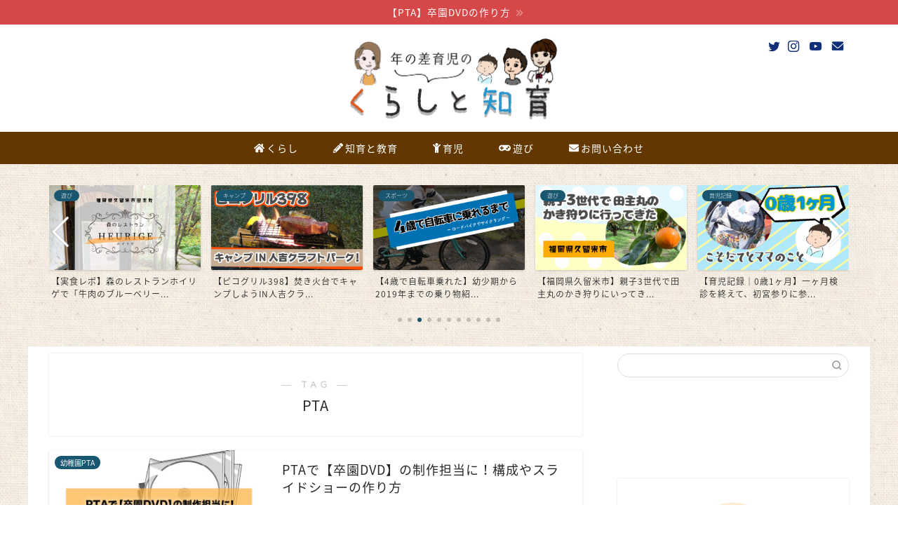

--- FILE ---
content_type: text/html; charset=UTF-8
request_url: https://31012.org/tag/pta/
body_size: 15934
content:
<!DOCTYPE html>
<html lang="ja">
<head prefix="og: http://ogp.me/ns# fb: http://ogp.me/ns/fb# article: http://ogp.me/ns/article#">
<meta charset="utf-8">
<meta http-equiv="X-UA-Compatible" content="IE=edge">
<meta name="viewport" content="width=device-width, initial-scale=1">
<!-- ここからOGP -->
<meta property="og:type" content="blog">
<meta property="og:title" content="PTAタグの記事一覧｜年の差育児のくらしと知育">
<meta property="og:url" content="https://31012.org/tag/%e3%82%b9%e3%83%a9%e3%82%a4%e3%83%89%e3%82%b7%e3%83%a7%e3%83%bc/">
<meta property="og:image" content="https://31012.org/wp-content/uploads/2019/08/kurashichiiku-logo.jpg">
<meta property="og:site_name" content="年の差育児のくらしと知育">
<meta property="fb:admins" content="">
<meta name="twitter:card" content="summary">
<meta name="twitter:site" content="@kaaaa_co">
<!-- ここまでOGP --> 


<title>【PTA】タグの記事一覧｜年の差育児のくらしと知育</title>
<meta name='robots' content='max-image-preview:large' />
<link rel='dns-prefetch' href='//webfonts.xserver.jp' />
<link rel='dns-prefetch' href='//ajax.googleapis.com' />
<link rel='dns-prefetch' href='//cdnjs.cloudflare.com' />
<link rel='dns-prefetch' href='//use.fontawesome.com' />
<link rel='dns-prefetch' href='//s3.amazonaws.com' />
<link rel='dns-prefetch' href='//s.w.org' />
<link rel="alternate" type="application/rss+xml" title="年の差育児のくらしと知育 &raquo; フィード" href="https://31012.org/feed/" />
<link rel="alternate" type="application/rss+xml" title="年の差育児のくらしと知育 &raquo; コメントフィード" href="https://31012.org/comments/feed/" />
<link rel="alternate" type="application/rss+xml" title="年の差育児のくらしと知育 &raquo; PTA タグのフィード" href="https://31012.org/tag/pta/feed/" />
		<script type="text/javascript">
			window._wpemojiSettings = {"baseUrl":"https:\/\/s.w.org\/images\/core\/emoji\/13.1.0\/72x72\/","ext":".png","svgUrl":"https:\/\/s.w.org\/images\/core\/emoji\/13.1.0\/svg\/","svgExt":".svg","source":{"concatemoji":"https:\/\/31012.org\/wp-includes\/js\/wp-emoji-release.min.js?ver=5.8.12"}};
			!function(e,a,t){var n,r,o,i=a.createElement("canvas"),p=i.getContext&&i.getContext("2d");function s(e,t){var a=String.fromCharCode;p.clearRect(0,0,i.width,i.height),p.fillText(a.apply(this,e),0,0);e=i.toDataURL();return p.clearRect(0,0,i.width,i.height),p.fillText(a.apply(this,t),0,0),e===i.toDataURL()}function c(e){var t=a.createElement("script");t.src=e,t.defer=t.type="text/javascript",a.getElementsByTagName("head")[0].appendChild(t)}for(o=Array("flag","emoji"),t.supports={everything:!0,everythingExceptFlag:!0},r=0;r<o.length;r++)t.supports[o[r]]=function(e){if(!p||!p.fillText)return!1;switch(p.textBaseline="top",p.font="600 32px Arial",e){case"flag":return s([127987,65039,8205,9895,65039],[127987,65039,8203,9895,65039])?!1:!s([55356,56826,55356,56819],[55356,56826,8203,55356,56819])&&!s([55356,57332,56128,56423,56128,56418,56128,56421,56128,56430,56128,56423,56128,56447],[55356,57332,8203,56128,56423,8203,56128,56418,8203,56128,56421,8203,56128,56430,8203,56128,56423,8203,56128,56447]);case"emoji":return!s([10084,65039,8205,55357,56613],[10084,65039,8203,55357,56613])}return!1}(o[r]),t.supports.everything=t.supports.everything&&t.supports[o[r]],"flag"!==o[r]&&(t.supports.everythingExceptFlag=t.supports.everythingExceptFlag&&t.supports[o[r]]);t.supports.everythingExceptFlag=t.supports.everythingExceptFlag&&!t.supports.flag,t.DOMReady=!1,t.readyCallback=function(){t.DOMReady=!0},t.supports.everything||(n=function(){t.readyCallback()},a.addEventListener?(a.addEventListener("DOMContentLoaded",n,!1),e.addEventListener("load",n,!1)):(e.attachEvent("onload",n),a.attachEvent("onreadystatechange",function(){"complete"===a.readyState&&t.readyCallback()})),(n=t.source||{}).concatemoji?c(n.concatemoji):n.wpemoji&&n.twemoji&&(c(n.twemoji),c(n.wpemoji)))}(window,document,window._wpemojiSettings);
		</script>
		<style type="text/css">
img.wp-smiley,
img.emoji {
	display: inline !important;
	border: none !important;
	box-shadow: none !important;
	height: 1em !important;
	width: 1em !important;
	margin: 0 .07em !important;
	vertical-align: -0.1em !important;
	background: none !important;
	padding: 0 !important;
}
</style>
	<link rel='stylesheet' id='wp-block-library-css'  href='https://31012.org/wp-includes/css/dist/block-library/style.min.css?ver=5.8.12' type='text/css' media='all' />
<style id='wp-block-library-inline-css' type='text/css'>
.has-text-align-justify{text-align:justify;}
</style>
<link rel='stylesheet' id='mediaelement-css'  href='https://31012.org/wp-includes/js/mediaelement/mediaelementplayer-legacy.min.css?ver=4.2.16' type='text/css' media='all' />
<link rel='stylesheet' id='wp-mediaelement-css'  href='https://31012.org/wp-includes/js/mediaelement/wp-mediaelement.min.css?ver=5.8.12' type='text/css' media='all' />
<link rel='stylesheet' id='contact-form-7-css'  href='https://31012.org/wp-content/plugins/contact-form-7/includes/css/styles.css?ver=5.4.2' type='text/css' media='all' />
<link rel='stylesheet' id='wp_pushpress_jqueryui_css-css'  href='https://31012.org/wp-content/plugins/pushpress-integration/css/jquery-ui.min.css?ver=1.11.2' type='text/css' media='all' />
<link rel='stylesheet' id='wp_pushpress_css-css'  href='https://31012.org/wp-content/plugins/pushpress-integration/css/pushpress.css?ver=1.6.6' type='text/css' media='all' />
<link rel='stylesheet' id='wp_pushpress_icons-css'  href='//s3.amazonaws.com/icomoon.io/27761/PushPressiconfont/style.css?ver=1.6.6' type='text/css' media='all' />
<link rel='stylesheet' id='theme-style-css'  href='https://31012.org/wp-content/themes/jin/style.css?ver=5.8.12' type='text/css' media='all' />
<link rel='stylesheet' id='fontawesome-style-css'  href='https://use.fontawesome.com/releases/v5.6.3/css/all.css?ver=5.8.12' type='text/css' media='all' />
<link rel='stylesheet' id='swiper-style-css'  href='https://cdnjs.cloudflare.com/ajax/libs/Swiper/4.0.7/css/swiper.min.css?ver=5.8.12' type='text/css' media='all' />
<link rel='stylesheet' id='aurora-heatmap-css'  href='https://31012.org/wp-content/plugins/aurora-heatmap/style.css?ver=1.5.1' type='text/css' media='all' />
<link rel='stylesheet' id='tablepress-default-css'  href='https://31012.org/wp-content/plugins/tablepress/css/default.min.css?ver=1.14' type='text/css' media='all' />
<link rel='stylesheet' id='jetpack_css-css'  href='https://31012.org/wp-content/plugins/jetpack/css/jetpack.css?ver=10.0.2' type='text/css' media='all' />
<script type='text/javascript' src='https://ajax.googleapis.com/ajax/libs/jquery/1.12.4/jquery.min.js?ver=5.8.12' id='jquery-js'></script>
<script type='text/javascript' src='//webfonts.xserver.jp/js/xserver.js?ver=1.2.4' id='typesquare_std-js'></script>
<script type='text/javascript' src='https://31012.org/wp-content/plugins/aurora-heatmap/js/mobile-detect.min.js?ver=1.4.4' id='mobile-detect-js'></script>
<script type='text/javascript' id='aurora-heatmap-reporter-js-extra'>
/* <![CDATA[ */
var aurora_heatmap_reporter = {"ajax_url":"https:\/\/31012.org\/wp-admin\/admin-ajax.php","action":"aurora_heatmap","interval":"10","stacks":"10","reports":"click_pc,click_mobile","debug":"0","ajax_delay_time":"3000"};
/* ]]> */
</script>
<script type='text/javascript' src='https://31012.org/wp-content/plugins/aurora-heatmap/js/reporter.js?ver=1.5.1' id='aurora-heatmap-reporter-js'></script>
<link rel="https://api.w.org/" href="https://31012.org/wp-json/" /><link rel="alternate" type="application/json" href="https://31012.org/wp-json/wp/v2/tags/29" /><script async src="https://pagead2.googlesyndication.com/pagead/js/adsbygoogle.js"></script>
<script>
     (adsbygoogle = window.adsbygoogle || []).push({
          google_ad_client: "ca-pub-4872621095036609",
          enable_page_level_ads: true
     });
</script><style type='text/css'>#post-493 h1,#post-493 h2,#post-493 h3,#post-493 .entry-title{ font-family: "丸フォーク M" !important;}#post-493 h4,#post-493 h5,#post-493 h6{ font-family: "丸フォーク M" !important;}#post-493.hentry,#post-493 .entry-content p,#post-493 .post-inner.entry-content p{ font-family: "新ゴ R" !important;}#post-493 strong,#post-493 b{ font-family: "新ゴ B" !important;}#post-354 h1,#post-354 h2,#post-354 h3,#post-354 .entry-title{ font-family: "丸フォーク M" !important;}#post-354 h4,#post-354 h5,#post-354 h6{ font-family: "丸フォーク M" !important;}#post-354.hentry,#post-354 .entry-content p,#post-354 .post-inner.entry-content p{ font-family: "新ゴ R" !important;}#post-354 strong,#post-354 b{ font-family: "新ゴ B" !important;}</style><style type='text/css'>img#wpstats{display:none}</style>
			<style type="text/css">
		#wrapper{
							background-color: #fff;
				background-image: url(https://31012.org/wp-content/uploads/2017/11/774175f8fc508c6867e47b074ae8f30d.jpg);
					}
		.related-entry-headline-text span:before,
		#comment-title span:before,
		#reply-title span:before{
			background-color: #9b531b;
			border-color: #9b531b!important;
		}
		
		#breadcrumb:after,
		#page-top a{	
			background-color: #ffffff;
		}
				footer{
			background-color: #ffffff;
		}
		.footer-inner a,
		#copyright,
		#copyright-center{
			border-color: #494949!important;
			color: #494949!important;
		}
		#footer-widget-area
		{
			border-color: #494949!important;
		}
				.page-top-footer a{
			color: #ffffff!important;
		}
				#breadcrumb ul li,
		#breadcrumb ul li a{
			color: #ffffff!important;
		}
		
		body,
		a,
		a:link,
		a:visited,
		.my-profile,
		.widgettitle,
		.tabBtn-mag label{
			color: #282828;
		}
		a:hover{
			color: #72c1bc;
		}
						.widget_nav_menu ul > li > a:before,
		.widget_categories ul > li > a:before,
		.widget_pages ul > li > a:before,
		.widget_recent_entries ul > li > a:before,
		.widget_archive ul > li > a:before,
		.widget_archive form:after,
		.widget_categories form:after,
		.widget_nav_menu ul > li > ul.sub-menu > li > a:before,
		.widget_categories ul > li > .children > li > a:before,
		.widget_pages ul > li > .children > li > a:before,
		.widget_nav_menu ul > li > ul.sub-menu > li > ul.sub-menu li > a:before,
		.widget_categories ul > li > .children > li > .children li > a:before,
		.widget_pages ul > li > .children > li > .children li > a:before{
			color: #9b531b;
		}
		.widget_nav_menu ul .sub-menu .sub-menu li a:before{
			background-color: #282828!important;
		}
		footer .footer-widget,
		footer .footer-widget a,
		footer .footer-widget ul li,
		.footer-widget.widget_nav_menu ul > li > a:before,
		.footer-widget.widget_categories ul > li > a:before,
		.footer-widget.widget_recent_entries ul > li > a:before,
		.footer-widget.widget_pages ul > li > a:before,
		.footer-widget.widget_archive ul > li > a:before,
		footer .widget_tag_cloud .tagcloud a:before{
			color: #494949!important;
			border-color: #494949!important;
		}
		footer .footer-widget .widgettitle{
			color: #494949!important;
			border-color: #195670!important;
		}
		footer .widget_nav_menu ul .children .children li a:before,
		footer .widget_categories ul .children .children li a:before,
		footer .widget_nav_menu ul .sub-menu .sub-menu li a:before{
			background-color: #494949!important;
		}
		#drawernav a:hover,
		.post-list-title,
		#prev-next p,
		#toc_container .toc_list li a{
			color: #282828!important;
		}
		
		#header-box{
			background-color: #ffffff;
		}
												@media (min-width: 768px) {
			.top-image-meta{
				margin-top: calc(0px - 30px);
			}
		}
		@media (min-width: 1200px) {
			.top-image-meta{
				margin-top: calc(0px);
			}
		}
				.pickup-contents:before{
			background-color: #ffffff!important;
		}
		
		.main-image-text{
			color: #555;
		}
		.main-image-text-sub{
			color: #555;
		}
		
						#site-info{
			padding-top: 10px!important;
			padding-bottom: 10px!important;
		}
				
		#site-info span a{
			color: #f4f4f4!important;
		}
		
				#headmenu .headsns .line a svg{
			fill: #102f77!important;
		}
		#headmenu .headsns a,
		#headmenu{
			color: #102f77!important;
			border-color:#102f77!important;
		}
						.profile-follow .line-sns a svg{
			fill: #9b531b!important;
		}
		.profile-follow .line-sns a:hover svg{
			fill: #195670!important;
		}
		.profile-follow a{
			color: #9b531b!important;
			border-color:#9b531b!important;
		}
		.profile-follow a:hover,
		#headmenu .headsns a:hover{
			color:#195670!important;
			border-color:#195670!important;
		}
				.search-box:hover{
			color:#195670!important;
			border-color:#195670!important;
		}
				#header #headmenu .headsns .line a:hover svg{
			fill:#195670!important;
		}
		.cps-icon-bar,
		#navtoggle:checked + .sp-menu-open .cps-icon-bar{
			background-color: #f4f4f4;
		}
		#nav-container{
			background-color: #633800;
		}
		.menu-box .menu-item svg{
			fill:#ffffff;
		}
		#drawernav ul.menu-box > li > a,
		#drawernav2 ul.menu-box > li > a,
		#drawernav3 ul.menu-box > li > a,
		#drawernav4 ul.menu-box > li > a,
		#drawernav5 ul.menu-box > li > a,
		#drawernav ul.menu-box > li.menu-item-has-children:after,
		#drawernav2 ul.menu-box > li.menu-item-has-children:after,
		#drawernav3 ul.menu-box > li.menu-item-has-children:after,
		#drawernav4 ul.menu-box > li.menu-item-has-children:after,
		#drawernav5 ul.menu-box > li.menu-item-has-children:after{
			color: #ffffff!important;
		}
		#drawernav ul.menu-box li a,
		#drawernav2 ul.menu-box li a,
		#drawernav3 ul.menu-box li a,
		#drawernav4 ul.menu-box li a,
		#drawernav5 ul.menu-box li a{
			font-size: 14px!important;
		}
		#drawernav3 ul.menu-box > li{
			color: #282828!important;
		}
		#drawernav4 .menu-box > .menu-item > a:after,
		#drawernav3 .menu-box > .menu-item > a:after,
		#drawernav .menu-box > .menu-item > a:after{
			background-color: #ffffff!important;
		}
		#drawernav2 .menu-box > .menu-item:hover,
		#drawernav5 .menu-box > .menu-item:hover{
			border-top-color: #9b531b!important;
		}
				.cps-info-bar a{
			background-color: #d64848!important;
		}
				@media (min-width: 768px) {
			.post-list-mag .post-list-item:not(:nth-child(2n)){
				margin-right: 2.6%;
			}
		}
				@media (min-width: 768px) {
			#tab-1:checked ~ .tabBtn-mag li [for="tab-1"]:after,
			#tab-2:checked ~ .tabBtn-mag li [for="tab-2"]:after,
			#tab-3:checked ~ .tabBtn-mag li [for="tab-3"]:after,
			#tab-4:checked ~ .tabBtn-mag li [for="tab-4"]:after{
				border-top-color: #9b531b!important;
			}
			.tabBtn-mag label{
				border-bottom-color: #9b531b!important;
			}
		}
		#tab-1:checked ~ .tabBtn-mag li [for="tab-1"],
		#tab-2:checked ~ .tabBtn-mag li [for="tab-2"],
		#tab-3:checked ~ .tabBtn-mag li [for="tab-3"],
		#tab-4:checked ~ .tabBtn-mag li [for="tab-4"],
		#prev-next a.next:after,
		#prev-next a.prev:after,
		.more-cat-button a:hover span:before{
			background-color: #9b531b!important;
		}
		

		.swiper-slide .post-list-cat,
		.post-list-mag .post-list-cat,
		.post-list-mag3col .post-list-cat,
		.post-list-mag-sp1col .post-list-cat,
		.swiper-pagination-bullet-active,
		.pickup-cat,
		.post-list .post-list-cat,
		#breadcrumb .bcHome a:hover span:before,
		.popular-item:nth-child(1) .pop-num,
		.popular-item:nth-child(2) .pop-num,
		.popular-item:nth-child(3) .pop-num{
			background-color: #195670!important;
		}
		.sidebar-btn a,
		.profile-sns-menu{
			background-color: #195670!important;
		}
		.sp-sns-menu a,
		.pickup-contents-box a:hover .pickup-title{
			border-color: #9b531b!important;
			color: #9b531b!important;
		}
				.pro-line svg{
			fill: #9b531b!important;
		}
		.cps-post-cat a,
		.meta-cat,
		.popular-cat{
			background-color: #195670!important;
			border-color: #195670!important;
		}
		.tagicon,
		.tag-box a,
		#toc_container .toc_list > li,
		#toc_container .toc_title{
			color: #9b531b!important;
		}
		.widget_tag_cloud a::before{
			color: #282828!important;
		}
		.tag-box a,
		#toc_container:before{
			border-color: #9b531b!important;
		}
		.cps-post-cat a:hover{
			color: #72c1bc!important;
		}
		.pagination li:not([class*="current"]) a:hover,
		.widget_tag_cloud a:hover{
			background-color: #9b531b!important;
		}
		.pagination li:not([class*="current"]) a:hover{
			opacity: 0.5!important;
		}
		.pagination li.current a{
			background-color: #9b531b!important;
			border-color: #9b531b!important;
		}
		.nextpage a:hover span {
			color: #9b531b!important;
			border-color: #9b531b!important;
		}
		.cta-content:before{
			background-color: #6FBFCA!important;
		}
		.cta-text,
		.info-title{
			color: #fff!important;
		}
		#footer-widget-area.footer_style1 .widgettitle{
			border-color: #195670!important;
		}
		.sidebar_style1 .widgettitle,
		.sidebar_style5 .widgettitle{
			border-color: #9b531b!important;
		}
		.sidebar_style2 .widgettitle,
		.sidebar_style4 .widgettitle,
		.sidebar_style6 .widgettitle,
		#home-bottom-widget .widgettitle,
		#home-top-widget .widgettitle,
		#post-bottom-widget .widgettitle,
		#post-top-widget .widgettitle{
			background-color: #9b531b!important;
		}
		#home-bottom-widget .widget_search .search-box input[type="submit"],
		#home-top-widget .widget_search .search-box input[type="submit"],
		#post-bottom-widget .widget_search .search-box input[type="submit"],
		#post-top-widget .widget_search .search-box input[type="submit"]{
			background-color: #195670!important;
		}
		
		.tn-logo-size{
			font-size: 30%!important;
		}
		@media (min-width: 768px) {
		.tn-logo-size img{
			width: calc(30%*2.2)!important;
		}
		}
		@media (min-width: 1200px) {
		.tn-logo-size img{
			width: 30%!important;
		}
		}
		.sp-logo-size{
			font-size: 80%!important;
		}
		.sp-logo-size img{
			width: 80%!important;
		}
				.cps-post-main ul > li:before,
		.cps-post-main ol > li:before{
			background-color: #195670!important;
		}
		.profile-card .profile-title{
			background-color: #9b531b!important;
		}
		.profile-card{
			border-color: #9b531b!important;
		}
		.cps-post-main a{
			color:#1c80b2;
		}
		.cps-post-main .marker{
			background: -webkit-linear-gradient( transparent 0%, #f2e9c6 0% ) ;
			background: linear-gradient( transparent 0%, #f2e9c6 0% ) ;
		}
		.cps-post-main .marker2{
			background: -webkit-linear-gradient( transparent 0%, #c1eaf2 0% ) ;
			background: linear-gradient( transparent 0%, #c1eaf2 0% ) ;
		}
		
		
		.simple-box1{
			border-color:#ef9b9b!important;
		}
		.simple-box2{
			border-color:#f2bf7d!important;
		}
		.simple-box3{
			border-color:#b5e28a!important;
		}
		.simple-box4{
			border-color:#7c673e!important;
		}
		.simple-box4:before{
			background-color: #7c673e;
		}
		.simple-box5{
			border-color:#e896c7!important;
		}
		.simple-box5:before{
			background-color: #e896c7;
		}
		.simple-box6{
			background-color:#eae4d7!important;
		}
		.simple-box7{
			border-color:#ddbd8b!important;
		}
		.simple-box7:before{
			background-color:#ddbd8b!important;
		}
		.simple-box8{
			border-color:#915c00!important;
		}
		.simple-box8:before{
			background-color:#915c00!important;
		}
		.simple-box9:before{
			background-color:#e1c0e8!important;
		}
				.simple-box9:after{
			border-color:#e1c0e8 #e1c0e8 #fff #fff!important;
		}
				
		.kaisetsu-box1:before,
		.kaisetsu-box1-title{
			background-color:#ffb49e!important;
		}
		.kaisetsu-box2{
			border-color:#b7996c!important;
		}
		.kaisetsu-box2-title{
			background-color:#b7996c!important;
		}
		.kaisetsu-box4{
			border-color:#ea91a9!important;
		}
		.kaisetsu-box4-title{
			background-color:#ea91a9!important;
		}
		.kaisetsu-box5:before{
			background-color:#409996!important;
		}
		.kaisetsu-box5-title{
			background-color:#409996!important;
		}
		
		.concept-box1{
			border-color:#436087!important;
		}
		.concept-box1:after{
			background-color:#436087!important;
		}
		.concept-box1:before{
			content:"ポイント"!important;
			color:#436087!important;
		}
		.concept-box2{
			border-color:#b75959!important;
		}
		.concept-box2:after{
			background-color:#b75959!important;
		}
		.concept-box2:before{
			content:"注意点"!important;
			color:#b75959!important;
		}
		.concept-box3{
			border-color:#86cee8!important;
		}
		.concept-box3:after{
			background-color:#86cee8!important;
		}
		.concept-box3:before{
			content:"良い例"!important;
			color:#86cee8!important;
		}
		.concept-box4{
			border-color:#ed8989!important;
		}
		.concept-box4:after{
			background-color:#ed8989!important;
		}
		.concept-box4:before{
			content:"悪い例"!important;
			color:#ed8989!important;
		}
		.concept-box5{
			border-color:#9e9e9e!important;
		}
		.concept-box5:after{
			background-color:#9e9e9e!important;
		}
		.concept-box5:before{
			content:"参考"!important;
			color:#9e9e9e!important;
		}
		.concept-box6{
			border-color:#8eaced!important;
		}
		.concept-box6:after{
			background-color:#8eaced!important;
		}
		.concept-box6:before{
			content:"メモ"!important;
			color:#8eaced!important;
		}
		
		.innerlink-box1,
		.blog-card{
			border-color:#73bc9b!important;
		}
		.innerlink-box1-title{
			background-color:#73bc9b!important;
			border-color:#73bc9b!important;
		}
		.innerlink-box1:before,
		.blog-card-hl-box{
			background-color:#73bc9b!important;
		}
				
		.color-button01 a,
		.color-button01 a:hover,
		.color-button01:before{
			background-color: #008db7!important;
		}
		.top-image-btn-color a,
		.top-image-btn-color a:hover,
		.top-image-btn-color:before{
			background-color: #ffcd44!important;
		}
		.color-button02 a,
		.color-button02 a:hover,
		.color-button02:before{
			background-color: #d9333f!important;
		}
		
		.color-button01-big a,
		.color-button01-big a:hover,
		.color-button01-big:before{
			background-color: #dd3333!important;
		}
		.color-button01-big a,
		.color-button01-big:before{
			border-radius: 5px!important;
		}
		.color-button01-big a{
			padding-top: 20px!important;
			padding-bottom: 20px!important;
		}
		
		.color-button02-big a,
		.color-button02-big a:hover,
		.color-button02-big:before{
			background-color: #51eaef!important;
		}
		.color-button02-big a,
		.color-button02-big:before{
			border-radius: 5px!important;
		}
		.color-button02-big a{
			padding-top: 15px!important;
			padding-bottom: 15px!important;
		}
				.color-button01-big{
			width: 75%!important;
		}
		.color-button02-big{
			width: 60%!important;
		}
				
		
					.top-image-btn-color:before,
			.color-button01:before,
			.color-button02:before,
			.color-button01-big:before,
			.color-button02-big:before{
				bottom: -1px;
				left: -1px;
				width: 100%;
				height: 100%;
				border-radius: 6px;
				box-shadow: 0px 1px 5px 0px rgba(0, 0, 0, 0.25);
				-webkit-transition: all .4s;
				transition: all .4s;
			}
			.top-image-btn-color a:hover,
			.color-button01 a:hover,
			.color-button02 a:hover,
			.color-button01-big a:hover,
			.color-button02-big a:hover{
				-webkit-transform: translateY(2px);
				transform: translateY(2px);
				-webkit-filter: brightness(0.95);
				 filter: brightness(0.95);
			}
			.top-image-btn-color:hover:before,
			.color-button01:hover:before,
			.color-button02:hover:before,
			.color-button01-big:hover:before,
			.color-button02-big:hover:before{
				-webkit-transform: translateY(2px);
				transform: translateY(2px);
				box-shadow: none!important;
			}
				
		.h2-style01 h2,
		.h2-style02 h2:before,
		.h2-style03 h2,
		.h2-style04 h2:before,
		.h2-style05 h2,
		.h2-style07 h2:before,
		.h2-style07 h2:after,
		.h3-style03 h3:before,
		.h3-style02 h3:before,
		.h3-style05 h3:before,
		.h3-style07 h3:before,
		.h2-style08 h2:after,
		.h2-style10 h2:before,
		.h2-style10 h2:after,
		.h3-style02 h3:after,
		.h4-style02 h4:before{
			background-color: #9b531b!important;
		}
		.h3-style01 h3,
		.h3-style04 h3,
		.h3-style05 h3,
		.h3-style06 h3,
		.h4-style01 h4,
		.h2-style02 h2,
		.h2-style08 h2,
		.h2-style08 h2:before,
		.h2-style09 h2,
		.h4-style03 h4{
			border-color: #9b531b!important;
		}
		.h2-style05 h2:before{
			border-top-color: #9b531b!important;
		}
		.h2-style06 h2:before,
		.sidebar_style3 .widgettitle:after{
			background-image: linear-gradient(
				-45deg,
				transparent 25%,
				#9b531b 25%,
				#9b531b 50%,
				transparent 50%,
				transparent 75%,
				#9b531b 75%,
				#9b531b			);
		}
				.jin-h2-icons.h2-style02 h2 .jic:before,
		.jin-h2-icons.h2-style04 h2 .jic:before,
		.jin-h2-icons.h2-style06 h2 .jic:before,
		.jin-h2-icons.h2-style07 h2 .jic:before,
		.jin-h2-icons.h2-style08 h2 .jic:before,
		.jin-h2-icons.h2-style09 h2 .jic:before,
		.jin-h2-icons.h2-style10 h2 .jic:before,
		.jin-h3-icons.h3-style01 h3 .jic:before,
		.jin-h3-icons.h3-style02 h3 .jic:before,
		.jin-h3-icons.h3-style03 h3 .jic:before,
		.jin-h3-icons.h3-style04 h3 .jic:before,
		.jin-h3-icons.h3-style05 h3 .jic:before,
		.jin-h3-icons.h3-style06 h3 .jic:before,
		.jin-h3-icons.h3-style07 h3 .jic:before,
		.jin-h4-icons.h4-style01 h4 .jic:before,
		.jin-h4-icons.h4-style02 h4 .jic:before,
		.jin-h4-icons.h4-style03 h4 .jic:before,
		.jin-h4-icons.h4-style04 h4 .jic:before{
			color:#9b531b;
		}
		
		@media all and (-ms-high-contrast:none){
			*::-ms-backdrop, .color-button01:before,
			.color-button02:before,
			.color-button01-big:before,
			.color-button02-big:before{
				background-color: #595857!important;
			}
		}
		
		.jin-lp-h2 h2,
		.jin-lp-h2 h2{
			background-color: transparent!important;
			border-color: transparent!important;
			color: #282828!important;
		}
		.jincolumn-h3style2{
			border-color:#9b531b!important;
		}
		.jinlph2-style1 h2:first-letter{
			color:#9b531b!important;
		}
		.jinlph2-style2 h2,
		.jinlph2-style3 h2{
			border-color:#9b531b!important;
		}
		.jin-photo-title .jin-fusen1-down,
		.jin-photo-title .jin-fusen1-even,
		.jin-photo-title .jin-fusen1-up{
			border-left-color:#9b531b;
		}
		.jin-photo-title .jin-fusen2,
		.jin-photo-title .jin-fusen3{
			background-color:#9b531b;
		}
		.jin-photo-title .jin-fusen2:before,
		.jin-photo-title .jin-fusen3:before {
			border-top-color: #9b531b;
		}
		
		
	</style>
<link rel="icon" href="https://31012.org/wp-content/uploads/2019/11/cropped-favicon_org-1-32x32.png" sizes="32x32" />
<link rel="icon" href="https://31012.org/wp-content/uploads/2019/11/cropped-favicon_org-1-192x192.png" sizes="192x192" />
<link rel="apple-touch-icon" href="https://31012.org/wp-content/uploads/2019/11/cropped-favicon_org-1-180x180.png" />
<meta name="msapplication-TileImage" content="https://31012.org/wp-content/uploads/2019/11/cropped-favicon_org-1-270x270.png" />
			<link rel="stylesheet" type="text/css" id="wp-custom-css" href="https://31012.org/?custom-css=e93803f7e6" />
			
<!--カエレバCSS-->
<link href="https://31012.org/wp-content/themes/jin/css/kaereba.css" rel="stylesheet" />
<!--アプリーチCSS-->
<link href="https://31012.org/wp-content/themes/jin/css/appreach.css" rel="stylesheet" />

<!-- Global site tag (gtag.js) - Google Analytics -->
<script async src="https://www.googletagmanager.com/gtag/js?id=UA-145115251-1"></script>
<script>
  window.dataLayer = window.dataLayer || [];
  function gtag(){dataLayer.push(arguments);}
  gtag('js', new Date());

  gtag('config', 'UA-145115251-1');
</script>	
<script async src="https://pagead2.googlesyndication.com/pagead/js/adsbygoogle.js"></script>
<script>
  (adsbygoogle = window.adsbygoogle || []).push({
    google_ad_client: "ca-pub-4872621095036609",
    enable_page_level_ads: true
  });
</script>

</head>
<body class="archive tag tag-pta tag-29" id="nts-style">
<div id="wrapper">

		
	<div id="scroll-content" class="animate">
	
		<!--ヘッダー-->

									<div class="cps-info-bar animate">
			<a href="https://31012.org/childcare/pta/pta-dvd/"><span>【PTA】卒園DVDの作り方</span></a>
		</div>
		
<div id="header-box" class="tn_on header-box animate">
	<div id="header" class="header-type2 header animate">
		
		<div id="site-info" class="ef">
							<span class="tn-logo-size"><a href='https://31012.org/' title='年の差育児のくらしと知育' rel='home'><img src='https://31012.org/wp-content/uploads/2019/11/kurashichiiku-logo3-1.png' alt=''></a></span>
					</div>

	
				<div id="headmenu">
			<span class="headsns tn_sns_on">
									<span class="twitter"><a href="https://twitter.com/kaaaa_co/"><i class="jic-type jin-ifont-twitter" aria-hidden="true"></i></a></span>
																	<span class="instagram">
					<a href="https://www.instagram.com/kaaaa_co_log/"><i class="jic-type jin-ifont-instagram" aria-hidden="true"></i></a>
					</span>
													<span class="youtube">
					<a href="https://www.youtube.com/channel/UCLeIj5tQ18RfnZtR3AF68gg"><i class="jic-type jin-ifont-youtube" aria-hidden="true"></i></a>
					</span>
					
													<span class="jin-contact">
					<a href="https://31012.org/contact/"><i class="jic-type jin-ifont-mail" aria-hidden="true"></i></a>
					</span>
					

			</span>
			<span class="headsearch tn_search_off">
				<form class="search-box" role="search" method="get" id="searchform" action="https://31012.org/">
	<input type="search" placeholder="" class="text search-text" value="" name="s" id="s">
	<input type="submit" id="searchsubmit" value="&#xe931;">
</form>
			</span>
		</div>
		
	</div>
	
		
</div>

		
	<!--グローバルナビゲーション layout1-->
				<div id="nav-container" class="header-style3-animate animate">
			<div id="drawernav" class="ef">
				<nav class="fixed-content"><ul class="menu-box"><li class="menu-item menu-item-type-taxonomy menu-item-object-category menu-item-870"><a href="https://31012.org/category/life/"><span><i class="fas fa-home" aria-hidden="true"></i></span>くらし</a></li>
<li class="menu-item menu-item-type-taxonomy menu-item-object-category menu-item-871"><a href="https://31012.org/category/toddler/"><span><i class="fas fa-pencil-alt" aria-hidden="true"></i></span>知育と教育</a></li>
<li class="menu-item menu-item-type-taxonomy menu-item-object-category menu-item-872"><a href="https://31012.org/category/childcare/"><span><i class="fas fa-child" aria-hidden="true"></i></span>育児</a></li>
<li class="menu-item menu-item-type-taxonomy menu-item-object-category menu-item-873"><a href="https://31012.org/category/play/"><span><i class="fas fa-gamepad" aria-hidden="true"></i></span>遊び</a></li>
<li class="menu-item menu-item-type-post_type menu-item-object-page menu-item-874"><a href="https://31012.org/contact/"><span><i class="fas fa-envelope" aria-hidden="true"></i></span>お問い合わせ</a></li>
</ul></nav>			</div>
		</div>
				<!--グローバルナビゲーション layout1-->
		
		<!--ヘッダー-->

		<div class="clearfix"></div>

			
													<div class="pickup-contents-box-post-type animate">
	<div class="swiper-container">
		<ul class="pickup-contents swiper-wrapper">
					<li class="swiper-slide">
								<a href="https://31012.org/childcare/pta/pta-dvd/">
					<div class="pickup-image">
											<img src="https://31012.org/wp-content/uploads/2019/08/dvd-640x360.jpg" alt="" width="640" height="360" />
																	<span class="cps-post-cat pickup-cat category-pta" style="background-color:!important;" itemprop="keywords">幼稚園PTA</span>
											</div>
					<div class="pickup-title">PTAで【卒園DVD】の制作担当に！構成やスライドショー...</div>
				</a>
							</li>
					<li class="swiper-slide">
								<a href="https://31012.org/childcare/0years-0months/">
					<div class="pickup-image">
											<img src="https://31012.org/wp-content/uploads/2019/11/0month1-640x360.jpg" alt="" width="640" height="360" />
																	<span class="cps-post-cat pickup-cat category-note" style="background-color:!important;" itemprop="keywords">育児記録</span>
											</div>
					<div class="pickup-title">【育児記録｜0歳0ヶ月】令和元年第3子誕生です。はじめま...</div>
				</a>
							</li>
					<li class="swiper-slide">
								<a href="https://31012.org/play/heurige/">
					<div class="pickup-image">
											<img src="https://31012.org/wp-content/uploads/2019/11/heurige-640x360.jpg" alt="" width="640" height="360" />
																	<span class="cps-post-cat pickup-cat category-play" style="background-color:!important;" itemprop="keywords">遊び</span>
											</div>
					<div class="pickup-title">【実食レポ】森のレストランホイリゲで「牛肉のブルーベリー...</div>
				</a>
							</li>
					<li class="swiper-slide">
								<a href="https://31012.org/play/picogrill398/">
					<div class="pickup-image">
											<img src="https://31012.org/wp-content/uploads/2019/11/camp1-640x360.jpg" alt="" width="640" height="360" />
																	<span class="cps-post-cat pickup-cat category-camp" style="background-color:!important;" itemprop="keywords">キャンプ</span>
											</div>
					<div class="pickup-title">【ピコグリル398】焚き火台でキャンプしようIN人吉クラ...</div>
				</a>
							</li>
					<li class="swiper-slide">
								<a href="https://31012.org/toddler/sports/bicycle/">
					<div class="pickup-image">
											<img src="https://31012.org/wp-content/uploads/2019/09/img-8-1-640x360.jpg" alt="" width="640" height="360" />
																	<span class="cps-post-cat pickup-cat category-sports" style="background-color:!important;" itemprop="keywords">スポーツ</span>
											</div>
					<div class="pickup-title">【4歳で自転車乗れた】幼少期から2019年までの乗り物紹...</div>
				</a>
							</li>
					<li class="swiper-slide">
								<a href="https://31012.org/play/kurume-persimmon/">
					<div class="pickup-image">
											<img src="https://31012.org/wp-content/uploads/2019/11/nagasaga1-1-640x360.jpg" alt="" width="640" height="360" />
																	<span class="cps-post-cat pickup-cat category-play" style="background-color:!important;" itemprop="keywords">遊び</span>
											</div>
					<div class="pickup-title">【福岡県久留米市】親子3世代で田主丸のかき狩りにいってき...</div>
				</a>
							</li>
					<li class="swiper-slide">
								<a href="https://31012.org/childcare/0years-1months/">
					<div class="pickup-image">
											<img src="https://31012.org/wp-content/uploads/2019/11/0month2-640x360.jpg" alt="" width="640" height="360" />
																	<span class="cps-post-cat pickup-cat category-note" style="background-color:!important;" itemprop="keywords">育児記録</span>
											</div>
					<div class="pickup-title">【育児記録｜0歳1ヶ月】一ヶ月検診を終えて、初宮参りに参...</div>
				</a>
							</li>
					<li class="swiper-slide">
								<a href="https://31012.org/play/hasami-imari-201911/">
					<div class="pickup-image">
											<img src="https://31012.org/wp-content/uploads/2019/11/nagasaga2-640x360.jpg" alt="" width="640" height="360" />
																	<span class="cps-post-cat pickup-cat category-play" style="background-color:!important;" itemprop="keywords">遊び</span>
											</div>
					<div class="pickup-title">【こどもとおでかけ】波佐見秋まつり〜いまり夢みさき公園</div>
				</a>
							</li>
					<li class="swiper-slide">
								<a href="https://31012.org/life/pet/petloss/">
					<div class="pickup-image">
											<img src="https://31012.org/wp-content/uploads/2019/08/blog-img_13-2-640x360.jpg" alt="" width="640" height="360" />
																	<span class="cps-post-cat pickup-cat category-pet" style="background-color:!important;" itemprop="keywords">ペット</span>
											</div>
					<div class="pickup-title">ペットロス克服！血統書から同じ血筋の子を探した方法</div>
				</a>
							</li>
					<li class="swiper-slide">
								<a href="https://31012.org/childcare/birth/maternity-items/">
					<div class="pickup-image">
											<img src="https://31012.org/wp-content/uploads/2019/09/blog-img5-640x360.jpg" alt="" width="640" height="360" />
																	<span class="cps-post-cat pickup-cat category-birth" style="background-color:!important;" itemprop="keywords">妊娠出産</span>
											</div>
					<div class="pickup-title">マタニティライフにオススメ！妊娠中に買って良かったものベ...</div>
				</a>
							</li>
					<li class="swiper-slide">
								<a href="https://31012.org/childcare/birth/list-of-hospital-preparations/">
					<div class="pickup-image">
											<img src="https://31012.org/wp-content/uploads/2019/09/eye-640x360.jpg" alt="" width="640" height="360" />
																	<span class="cps-post-cat pickup-cat category-birth" style="background-color:!important;" itemprop="keywords">妊娠出産</span>
											</div>
					<div class="pickup-title">3人目出産ママが揃えた入院準備品リストと入院前ToDo</div>
				</a>
							</li>
				</ul>
		
		<div class="swiper-pagination"></div>
		<div class="swiper-button-prev"></div>
		<div class="swiper-button-next"></div>
	</div>
</div>
							
		
	<div id="contents">
		
		<!--メインコンテンツ-->
		<main id="main-contents" class="main-contents article_style1 animate" itemscope itemtype="https://schema.org/Blog">
			<section class="cps-post-box hentry">
				<header class="archive-post-header">
											<span class="archive-title-sub ef">― TAG ―</span>
						<h1 class="archive-title entry-title" itemprop="headline">PTA</h1>
										<div class="cps-post-meta vcard">
						<span class="writer fn" itemprop="author" itemscope itemtype="http://schema.org/Person"><span itemprop="name">kaco</span></span>
					</div>
				</header>
			</section>

			<section class="entry-content archive-box">
				<div class="toppost-list-box-simple">

	<div class="post-list basicstyle">
				<article class="post-list-item" itemscope itemtype="https://schema.org/BlogPosting">
	<a class="post-list-link" rel="bookmark" href="https://31012.org/childcare/pta/pta-dvd/" itemprop='mainEntityOfPage'>
		<div class="post-list-inner">
			<div class="post-list-thumb" itemprop="image" itemscope itemtype="https://schema.org/ImageObject">
															<img src="https://31012.org/wp-content/uploads/2019/08/dvd-640x360.jpg" class="attachment-small_size size-small_size wp-post-image" alt="" loading="lazy" srcset="https://31012.org/wp-content/uploads/2019/08/dvd-640x360.jpg 640w, https://31012.org/wp-content/uploads/2019/08/dvd-320x180.jpg 320w" sizes="(max-width: 640px) 100vw, 640px" />						<meta itemprop="url" content="https://31012.org/wp-content/uploads/2019/08/dvd-640x360.jpg">
						<meta itemprop="width" content="480">
						<meta itemprop="height" content="270">
																	<span class="post-list-cat category-pta" style="background-color:!important;" itemprop="keywords">幼稚園PTA</span>
							</div>
			<div class="post-list-meta vcard">
				<h2 class="post-list-title entry-title" itemprop="headline">PTAで【卒園DVD】の制作担当に！構成やスライドショーの作り方</h2>
								<span class="post-list-date date ef updated" itemprop="datePublished dateModified" datetime="2019-08-27" content="2019-08-27">2019年8月27日</span>
								<span class="writer fn" itemprop="author" itemscope itemtype="http://schema.org/Person"><span itemprop="name">kaco</span></span>

				<div class="post-list-publisher" itemprop="publisher" itemscope itemtype="https://schema.org/Organization">
					<span itemprop="logo" itemscope itemtype="https://schema.org/ImageObject">
						<span itemprop="url">https://31012.org/wp-content/uploads/2019/11/kurashichiiku-logo3-1.png</span>
					</span>
					<span itemprop="name">年の差育児のくらしと知育</span>
				</div>
									<span class="post-list-desc" itemprop="description">長男が年長の時PTA役員を引き受けました。年長さんは自動的に「卒業実行委員会」のお仕事もあり、その中で「卒園DVD」の制作担当を引き受けるこ&nbsp;…</span>
							</div>
		</div>
	</a>
</article>				<article class="post-list-item" itemscope itemtype="https://schema.org/BlogPosting">
	<a class="post-list-link" rel="bookmark" href="https://31012.org/toddler/home-learning/1-week-schedule_201812/" itemprop='mainEntityOfPage'>
		<div class="post-list-inner">
			<div class="post-list-thumb" itemprop="image" itemscope itemtype="https://schema.org/ImageObject">
															<img src="https://31012.org/wp-content/uploads/2019/08/1812-time.jpg" class="attachment-small_size size-small_size wp-post-image" alt="【年長12月〜】1週間のスケジュールアイキャッチ画像" loading="lazy" srcset="https://31012.org/wp-content/uploads/2019/08/1812-time.jpg 400w, https://31012.org/wp-content/uploads/2019/08/1812-time-300x151.jpg 300w" sizes="(max-width: 400px) 100vw, 400px" />						<meta itemprop="url" content="https://31012.org/wp-content/uploads/2019/08/1812-time.jpg">
						<meta itemprop="width" content="480">
						<meta itemprop="height" content="270">
																	<span class="post-list-cat category-home-learning" style="background-color:#ffffff!important;" itemprop="keywords">家庭学習記録</span>
							</div>
			<div class="post-list-meta vcard">
				<h2 class="post-list-title entry-title" itemprop="headline">【年長12月〜】1週間のスケジュール</h2>
								<span class="post-list-date date ef updated" itemprop="datePublished dateModified" datetime="2019-08-13" content="2019-08-13">2019年8月13日</span>
								<span class="writer fn" itemprop="author" itemscope itemtype="http://schema.org/Person"><span itemprop="name">kaco</span></span>

				<div class="post-list-publisher" itemprop="publisher" itemscope itemtype="https://schema.org/Organization">
					<span itemprop="logo" itemscope itemtype="https://schema.org/ImageObject">
						<span itemprop="url">https://31012.org/wp-content/uploads/2019/11/kurashichiiku-logo3-1.png</span>
					</span>
					<span itemprop="name">年の差育児のくらしと知育</span>
				</div>
									<span class="post-list-desc" itemprop="description">長男が年長児の時の1週間のスケジュール公開します！
いまや小学1年生となった長男ですが、4歳〜5歳手前から知育・教育・体つくりに目覚め詳細に予定を組んで過ごしていました。
その&nbsp;…</span>
							</div>
		</div>
	</a>
</article>		
		<section class="pager-top">
					</section>
	</div>

</div>			</section>
			
											</main>

		<!--サイドバー-->
<div id="sidebar" class="sideber sidebar_style5 animate" role="complementary" itemscope itemtype="http://schema.org/WPSideBar">
		
	<div id="search-3" class="widget widget_search"><form class="search-box" role="search" method="get" id="searchform" action="https://31012.org/">
	<input type="search" placeholder="" class="text search-text" value="" name="s" id="s">
	<input type="submit" id="searchsubmit" value="&#xe931;">
</form>
</div><div id="custom_html-3" class="widget_text widget widget_custom_html"><div class="textwidget custom-html-widget"><iframe src="https://rcm-fe.amazon-adsystem.com/e/cm?o=9&p=294&l=ur1&category=audible&banner=1WZSBCEFY2J711K4HA82&f=ifr&linkID=d7781500ee0acf840d5ef604d5ee456c&t=kaaaaco-22&tracking_id=kaaaaco-22" width="320" height="100" scrolling="no" border="0" marginwidth="0" style="border:none;" frameborder="0"></iframe></div></div><div id="widget-profile-3" class="widget widget-profile">		<div class="my-profile">
			<div class="myjob">年の差育児ママ</div>
			<div class="myname">Kaco</div>
			<div class="my-profile-thumb">		
				<a href="https://31012.org/profile/"><img src="https://31012.org/wp-content/uploads/2019/11/favicon_org-1-150x150.png" /></a>
			</div>
			<div class="myintro"><br>18歳、8歳、1歳の年の差子どもたちと楽しい暮らし。<br><br>本業はフリーランスのWEBデザイナー。<br><br>我が家のくらしとこどもの知育についてのブログゆるゆる更新します。
WEBあれこれ部屋「<a href="https://31012.jp/">KACO LAB</a>」
<div class="profile_link">
<a href="https://31012.org/about/">プロフィール</a>
</div>​</div>
						<div class="profile-sns-menu">
				<div class="profile-sns-menu-title ef">＼ Follow me ／</div>
				<ul>
										<li class="pro-tw"><a href="https://twitter.com/kaaaa_co/" target="_blank"><i class="jic-type jin-ifont-twitter"></i></a></li>
																				<li class="pro-insta"><a href="https://www.instagram.com/kaaaa_co_log/" target="_blank"><i class="jic-type jin-ifont-instagram" aria-hidden="true"></i></a></li>
															<li class="pro-youtube"><a href="https://www.youtube.com/channel/UCLeIj5tQ18RfnZtR3AF68gg" target="_blank"><i class="jic-type jin-ifont-youtube" aria-hidden="true"></i></a></li>
																				<li class="pro-contact"><a href="https://31012.org/contact/" target="_blank"><i class="jic-type jin-ifont-mail" aria-hidden="true"></i></a></li>
									</ul>
			</div>
			<style type="text/css">
				.my-profile{
										padding-bottom: 85px;
									}
			</style>
					</div>
		</div><div id="custom_html-8" class="widget_text widget widget_custom_html"><div class="textwidget custom-html-widget"><a href="//af.moshimo.com/af/c/click?a_id=1678330&p_id=906&pc_id=1119&pl_id=11839&guid=ON" rel="nofollow"><img src="//image.moshimo.com/af-img/0270/000000011839.jpg" width="300" height="250" style="border:none;"></a><img src="//i.moshimo.com/af/i/impression?a_id=1678330&p_id=906&pc_id=1119&pl_id=11839" width="1" height="1" style="border:none;"></div></div><div id="text-18" class="widget widget_text">			<div class="textwidget"><p><a href="https://31012.jp"><img loading="lazy" class="aligncenter size-large wp-image-923" src="https://31012.org/wp-content/uploads/2019/11/banner3-1-1024x410.jpg" alt="" width="1024" height="410" srcset="https://31012.org/wp-content/uploads/2019/11/banner3-1-1024x410.jpg 1024w, https://31012.org/wp-content/uploads/2019/11/banner3-1-300x120.jpg 300w, https://31012.org/wp-content/uploads/2019/11/banner3-1-768x307.jpg 768w, https://31012.org/wp-content/uploads/2019/11/banner3-1.jpg 1200w" sizes="(max-width: 1024px) 100vw, 1024px" /></a></p>
</div>
		</div><div id="text-15" class="widget widget_text">			<div class="textwidget"><p><a href="https://www.youtube.com/channel/UCLeIj5tQ18RfnZtR3AF68gg"><img loading="lazy" class="alignnone size-full wp-image-401" src="https://31012.org/wp-content/uploads/2019/08/banner_videogame.jpg" alt="ビデオゲームバナー" width="641" height="242" srcset="https://31012.org/wp-content/uploads/2019/08/banner_videogame.jpg 641w, https://31012.org/wp-content/uploads/2019/08/banner_videogame-300x113.jpg 300w, https://31012.org/wp-content/uploads/2019/08/banner_videogame-640x242.jpg 640w" sizes="(max-width: 641px) 100vw, 641px" /></a></p>
</div>
		</div><div id="text-17" class="widget widget_text">			<div class="textwidget"><p><a href="https://room.rakuten.co.jp/room_f9990e4b8c/items" target="_blank" rel="noopener"><img loading="lazy" class="size-large wp-image-625" src="https://31012.org/wp-content/uploads/2019/08/banner_room-1024x386.jpg" alt="楽天ROOMバナー" width="1024" height="386" srcset="https://31012.org/wp-content/uploads/2019/08/banner_room-1024x386.jpg 1024w, https://31012.org/wp-content/uploads/2019/08/banner_room-300x113.jpg 300w, https://31012.org/wp-content/uploads/2019/08/banner_room-768x290.jpg 768w, https://31012.org/wp-content/uploads/2019/08/banner_room-1280x483.jpg 1280w, https://31012.org/wp-content/uploads/2019/08/banner_room.jpg 1281w" sizes="(max-width: 1024px) 100vw, 1024px" /></a></p>
</div>
		</div><div id="archives-4" class="widget widget_archive"><div class="widgettitle ef">アーカイブ</div>
			<ul>
					<li><a href='https://31012.org/2020/01/'>2020年1月</a></li>
	<li><a href='https://31012.org/2019/12/'>2019年12月</a></li>
	<li><a href='https://31012.org/2019/11/'>2019年11月</a></li>
	<li><a href='https://31012.org/2019/10/'>2019年10月</a></li>
	<li><a href='https://31012.org/2019/09/'>2019年9月</a></li>
	<li><a href='https://31012.org/2019/08/'>2019年8月</a></li>
	<li><a href='https://31012.org/2017/12/'>2017年12月</a></li>
	<li><a href='https://31012.org/2017/11/'>2017年11月</a></li>
			</ul>

			</div>	
			</div>
	</div>
	<div class="clearfix"></div>
	<!--フッター-->
			<div id="breadcrumb" class="footer_type1"><ul itemprop="breadcrumb"><div class="page-top-footer"><a class="totop"><i class="jic jin-ifont-arrow-top"></i></a></div><li class="bcHome" itemscope itemtype="http://data-vocabulary.org/Breadcrumb"><a href="https://31012.org/" itemprop="url"><i class="jic jin-ifont-home space-i" aria-hidden="true"></i><span itemprop="name">HOME</span></a></li><li><i class="jic jin-ifont-arrow space" aria-hidden="true"></i></li><li>タグ : PTA</li></ul></div>			<footer role="contentinfo" itemscope itemtype="http://schema.org/WPFooter">
	
		<!--ここからフッターウィジェット-->
		
								<div id="footer-widget-area" class="footer_style2 footer_type1">
				<div id="footer-widget-box">
					<div id="footer-widget-left">
						<div id="custom_html-5" class="widget_text footer-widget widget_custom_html"><div class="widgettitle ef">スポンサーリンク</div><div class="textwidget custom-html-widget"><script async src="https://pagead2.googlesyndication.com/pagead/js/adsbygoogle.js"></script>
<!-- フッター用 -->
<ins class="adsbygoogle"
     style="display:inline-block;width:300px;height:300px"
     data-ad-client="ca-pub-4872621095036609"
     data-ad-slot="7383026185"></ins>
<script>
     (adsbygoogle = window.adsbygoogle || []).push({});
</script></div></div><div id="tag_cloud-2" class="footer-widget widget_tag_cloud"><div class="widgettitle ef">TAG</div><div class="tagcloud"><a href="https://31012.org/tag/4k%e3%83%93%e3%83%87%e3%82%aa/" class="tag-cloud-link tag-link-26 tag-link-position-1" style="font-size: 8pt;" aria-label="4Kビデオ (1個の項目)">4Kビデオ<span class="tag-link-count"> (1)</span></a>
<a href="https://31012.org/tag/4%e6%ad%b3/" class="tag-cloud-link tag-link-53 tag-link-position-2" style="font-size: 8pt;" aria-label="4歳 (1個の項目)">4歳<span class="tag-link-count"> (1)</span></a>
<a href="https://31012.org/tag/5%e6%ad%b3/" class="tag-cloud-link tag-link-8 tag-link-position-3" style="font-size: 8pt;" aria-label="5歳 (1個の項目)">5歳<span class="tag-link-count"> (1)</span></a>
<a href="https://31012.org/tag/6%e6%ad%b3/" class="tag-cloud-link tag-link-16 tag-link-position-4" style="font-size: 8pt;" aria-label="6歳 (1個の項目)">6歳<span class="tag-link-count"> (1)</span></a>
<a href="https://31012.org/tag/adobe/" class="tag-cloud-link tag-link-25 tag-link-position-5" style="font-size: 8pt;" aria-label="Adobe (1個の項目)">Adobe<span class="tag-link-count"> (1)</span></a>
<a href="https://31012.org/tag/dvd%e3%82%b8%e3%83%a3%e3%82%b1%e3%83%83%e3%83%88/" class="tag-cloud-link tag-link-43 tag-link-position-6" style="font-size: 8pt;" aria-label="DVDジャケット (1個の項目)">DVDジャケット<span class="tag-link-count"> (1)</span></a>
<a href="https://31012.org/tag/filmora/" class="tag-cloud-link tag-link-27 tag-link-position-7" style="font-size: 8pt;" aria-label="Filmora (1個の項目)">Filmora<span class="tag-link-count"> (1)</span></a>
<a href="https://31012.org/tag/pta/" class="tag-cloud-link tag-link-29 tag-link-position-8" style="font-size: 22pt;" aria-label="PTA (2個の項目)">PTA<span class="tag-link-count"> (2)</span></a>
<a href="https://31012.org/tag/qr%e3%82%b3%e3%83%bc%e3%83%89/" class="tag-cloud-link tag-link-35 tag-link-position-9" style="font-size: 8pt;" aria-label="QRコード (1個の項目)">QRコード<span class="tag-link-count"> (1)</span></a>
<a href="https://31012.org/tag/youtube/" class="tag-cloud-link tag-link-24 tag-link-position-10" style="font-size: 8pt;" aria-label="YouTube (1個の項目)">YouTube<span class="tag-link-count"> (1)</span></a>
<a href="https://31012.org/tag/%e3%82%aa%e3%82%b9%e3%82%b9%e3%83%a1/" class="tag-cloud-link tag-link-48 tag-link-position-11" style="font-size: 8pt;" aria-label="オススメ (1個の項目)">オススメ<span class="tag-link-count"> (1)</span></a>
<a href="https://31012.org/tag/%e3%82%aa%e3%83%b3%e3%83%a9%e3%82%a4%e3%83%b3%e3%82%b9%e3%83%88%e3%83%ac%e3%83%bc%e3%82%b8/" class="tag-cloud-link tag-link-37 tag-link-position-12" style="font-size: 8pt;" aria-label="オンラインストレージ (1個の項目)">オンラインストレージ<span class="tag-link-count"> (1)</span></a>
<a href="https://31012.org/tag/%e3%82%ab%e3%83%bc%e3%83%88/" class="tag-cloud-link tag-link-23 tag-link-position-13" style="font-size: 8pt;" aria-label="カート (1個の項目)">カート<span class="tag-link-count"> (1)</span></a>
<a href="https://31012.org/tag/%e3%82%b0%e3%83%a9%e3%83%b3%e3%83%84%e3%83%bc%e3%83%aa%e3%82%b9%e3%83%a2sport/" class="tag-cloud-link tag-link-21 tag-link-position-14" style="font-size: 8pt;" aria-label="グランツーリスモSPORT (1個の項目)">グランツーリスモSPORT<span class="tag-link-count"> (1)</span></a>
<a href="https://31012.org/tag/%e3%82%b2%e3%83%bc%e3%83%a0/" class="tag-cloud-link tag-link-22 tag-link-position-15" style="font-size: 8pt;" aria-label="ゲーム (1個の項目)">ゲーム<span class="tag-link-count"> (1)</span></a>
<a href="https://31012.org/tag/%e3%82%b9%e3%82%b1%e3%82%b8%e3%83%a5%e3%83%bc%e3%83%ab/" class="tag-cloud-link tag-link-18 tag-link-position-16" style="font-size: 8pt;" aria-label="スケジュール (1個の項目)">スケジュール<span class="tag-link-count"> (1)</span></a>
<a href="https://31012.org/tag/%e3%82%b9%e3%83%a9%e3%82%a4%e3%83%89%e3%82%b7%e3%83%a7%e3%83%bc/" class="tag-cloud-link tag-link-42 tag-link-position-17" style="font-size: 8pt;" aria-label="スライドショー (1個の項目)">スライドショー<span class="tag-link-count"> (1)</span></a>
<a href="https://31012.org/tag/%e3%83%87%e3%83%bc%e3%82%bf%e9%85%8d%e5%b8%83/" class="tag-cloud-link tag-link-38 tag-link-position-18" style="font-size: 8pt;" aria-label="データ配布 (1個の項目)">データ配布<span class="tag-link-count"> (1)</span></a>
<a href="https://31012.org/tag/%e3%83%90%e3%82%b9%e3%83%86%e3%82%a3%e3%83%b3/" class="tag-cloud-link tag-link-28 tag-link-position-19" style="font-size: 8pt;" aria-label="バスティン (1個の項目)">バスティン<span class="tag-link-count"> (1)</span></a>
<a href="https://31012.org/tag/%e3%83%9e%e3%82%bf%e3%83%8b%e3%83%86%e3%82%a3/" class="tag-cloud-link tag-link-45 tag-link-position-20" style="font-size: 8pt;" aria-label="マタニティ (1個の項目)">マタニティ<span class="tag-link-count"> (1)</span></a>
<a href="https://31012.org/tag/%e3%83%ad%e3%83%bc%e3%83%89%e3%83%90%e3%82%a4%e3%82%af/" class="tag-cloud-link tag-link-51 tag-link-position-21" style="font-size: 8pt;" aria-label="ロードバイク (1個の項目)">ロードバイク<span class="tag-link-count"> (1)</span></a>
<a href="https://31012.org/tag/%e5%8b%95%e7%94%bb%e3%82%bd%e3%83%95%e3%83%88/" class="tag-cloud-link tag-link-34 tag-link-position-22" style="font-size: 8pt;" aria-label="動画ソフト (1個の項目)">動画ソフト<span class="tag-link-count"> (1)</span></a>
<a href="https://31012.org/tag/%e5%8b%95%e7%94%bb%e3%83%87%e3%83%bc%e3%82%bf/" class="tag-cloud-link tag-link-36 tag-link-position-23" style="font-size: 8pt;" aria-label="動画データ (1個の項目)">動画データ<span class="tag-link-count"> (1)</span></a>
<a href="https://31012.org/tag/%e5%8d%92%e5%9c%92dvd/" class="tag-cloud-link tag-link-32 tag-link-position-24" style="font-size: 22pt;" aria-label="卒園DVD (2個の項目)">卒園DVD<span class="tag-link-count"> (2)</span></a>
<a href="https://31012.org/tag/%e5%a6%8a%e5%a8%a0%e4%b8%ad/" class="tag-cloud-link tag-link-47 tag-link-position-25" style="font-size: 8pt;" aria-label="妊娠中 (1個の項目)">妊娠中<span class="tag-link-count"> (1)</span></a>
<a href="https://31012.org/tag/%e5%a6%8a%e5%a8%a0%e7%94%9f%e6%b4%bb/" class="tag-cloud-link tag-link-46 tag-link-position-26" style="font-size: 8pt;" aria-label="妊娠生活 (1個の項目)">妊娠生活<span class="tag-link-count"> (1)</span></a>
<a href="https://31012.org/tag/%e5%b9%b4%e9%95%b7/" class="tag-cloud-link tag-link-17 tag-link-position-27" style="font-size: 8pt;" aria-label="年長 (1個の項目)">年長<span class="tag-link-count"> (1)</span></a>
<a href="https://31012.org/tag/%e5%b9%bc%e7%a8%9a%e5%9c%92/" class="tag-cloud-link tag-link-33 tag-link-position-28" style="font-size: 8pt;" aria-label="幼稚園 (1個の項目)">幼稚園<span class="tag-link-count"> (1)</span></a>
<a href="https://31012.org/tag/%e6%af%8d%e5%ad%90%e6%89%8b%e5%b8%b3/" class="tag-cloud-link tag-link-49 tag-link-position-29" style="font-size: 8pt;" aria-label="母子手帳 (1個の項目)">母子手帳<span class="tag-link-count"> (1)</span></a>
<a href="https://31012.org/tag/%e8%87%aa%e8%bb%a2%e8%bb%8a/" class="tag-cloud-link tag-link-52 tag-link-position-30" style="font-size: 8pt;" aria-label="自転車 (1個の項目)">自転車<span class="tag-link-count"> (1)</span></a></div>
</div>					</div>
					<div id="footer-widget-center">
						<div id="categories-6" class="footer-widget widget_categories"><div class="widgettitle ef">カテゴリー</div>
			<ul>
					<li class="cat-item cat-item-39"><a href="https://31012.org/category/life/">くらし <span class="count">7</span></a>
<ul class='children'>
	<li class="cat-item cat-item-55"><a href="https://31012.org/category/life/sale/">お得情報 <span class="count">3</span></a>
</li>
	<li class="cat-item cat-item-10"><a href="https://31012.org/category/life/food/" title="こどもの身長と脳の成長を促すための食事">食育 <span class="count">2</span></a>
</li>
	<li class="cat-item cat-item-30"><a href="https://31012.org/category/life/pet/">ペット <span class="count">1</span></a>
</li>
</ul>
</li>
	<li class="cat-item cat-item-7"><a href="https://31012.org/category/toddler/">知育と教育 <span class="count">7</span></a>
<ul class='children'>
	<li class="cat-item cat-item-1"><a href="https://31012.org/category/toddler/home-learning/">家庭学習記録 <span class="count">3</span></a>
</li>
	<li class="cat-item cat-item-11"><a href="https://31012.org/category/toddler/shichida/">七田式 <span class="count">1</span></a>
</li>
	<li class="cat-item cat-item-4"><a href="https://31012.org/category/toddler/picture-book/">絵本 <span class="count">1</span></a>
</li>
	<li class="cat-item cat-item-12"><a href="https://31012.org/category/toddler/lesson/">習いごと <span class="count">1</span></a>
</li>
	<li class="cat-item cat-item-50"><a href="https://31012.org/category/toddler/sports/">スポーツ <span class="count">1</span></a>
</li>
</ul>
</li>
	<li class="cat-item cat-item-41"><a href="https://31012.org/category/childcare/">育児 <span class="count">8</span></a>
<ul class='children'>
	<li class="cat-item cat-item-54"><a href="https://31012.org/category/childcare/note/">育児記録 <span class="count">3</span></a>
</li>
	<li class="cat-item cat-item-44"><a href="https://31012.org/category/childcare/birth/">妊娠出産 <span class="count">2</span></a>
</li>
	<li class="cat-item cat-item-5"><a href="https://31012.org/category/childcare/childcare-letter/">育児書 <span class="count">1</span></a>
</li>
	<li class="cat-item cat-item-31"><a href="https://31012.org/category/childcare/pta/">幼稚園PTA <span class="count">2</span></a>
</li>
</ul>
</li>
	<li class="cat-item cat-item-19"><a href="https://31012.org/category/play/">遊び <span class="count">7</span></a>
<ul class='children'>
	<li class="cat-item cat-item-56"><a href="https://31012.org/category/play/camp/">キャンプ <span class="count">1</span></a>
</li>
	<li class="cat-item cat-item-40"><a href="https://31012.org/category/play/travel/">おでかけ <span class="count">5</span></a>
</li>
	<li class="cat-item cat-item-20"><a href="https://31012.org/category/play/game/">ゲーム <span class="count">1</span></a>
</li>
</ul>
</li>
			</ul>

			</div>					</div>
					<div id="footer-widget-right">
						<div id="custom_html-6" class="widget_text footer-widget widget_custom_html"><div class="textwidget custom-html-widget"><script async src="https://pagead2.googlesyndication.com/pagead/js/adsbygoogle.js"></script>
<!-- フッター用 -->
<ins class="adsbygoogle"
     style="display:inline-block;width:300px;height:300px"
     data-ad-client="ca-pub-4872621095036609"
     data-ad-slot="7383026185"></ins>
<script>
     (adsbygoogle = window.adsbygoogle || []).push({});
</script></div></div><div id="widget-recommend-3" class="footer-widget widget-recommend"><div class="widgettitle ef">おすすめ</div>		<div id="new-entry-box">
			<ul>
								     								<li class="new-entry-item">
						<a href="https://31012.org/play/heurige/" rel="bookmark">
							<div class="new-entry" itemprop="image" itemscope itemtype="https://schema.org/ImageObject">
								<figure class="eyecatch">
																			<img src="https://31012.org/wp-content/uploads/2019/11/heurige-320x180.jpg" class="attachment-cps_thumbnails size-cps_thumbnails wp-post-image" alt="" loading="lazy" srcset="https://31012.org/wp-content/uploads/2019/11/heurige-320x180.jpg 320w, https://31012.org/wp-content/uploads/2019/11/heurige-640x360.jpg 640w" sizes="(max-width: 320px) 100vw, 320px" />										<meta itemprop="url" content="https://31012.org/wp-content/uploads/2019/11/heurige-640x360.jpg">
										<meta itemprop="width" content="640">
										<meta itemprop="height" content="360">
																	</figure>
							</div>
							<div class="new-entry-item-meta">
								<h3 class="new-entry-item-title" itemprop="headline">【実食レポ】森のレストランホイリゲで「牛肉のブルーベリーワイン煮」を堪能</h3>
							</div>
						</a>
					</li>
									<li class="new-entry-item">
						<a href="https://31012.org/toddler/lesson/2017%e5%b9%b412%e6%9c%88%e3%81%ab%e6%b1%ba%e3%82%81%e3%81%9f%e7%bf%92%e3%81%84%e4%ba%8b%e5%a4%89%e6%9b%b4%e3%82%84%e4%bb%8a%e5%be%8c%e3%81%ae%e3%81%93%e3%81%a8/" rel="bookmark">
							<div class="new-entry" itemprop="image" itemscope itemtype="https://schema.org/ImageObject">
								<figure class="eyecatch">
																			<img src="https://31012.org/wp-content/uploads/2017/12/0ac104deec0300a88eb1cdb60867f760-320x180.jpg" class="attachment-cps_thumbnails size-cps_thumbnails wp-post-image" alt="2017年12月に決めた習い事変更や今後のことアイキャッチ画像" loading="lazy" srcset="https://31012.org/wp-content/uploads/2017/12/0ac104deec0300a88eb1cdb60867f760-320x180.jpg 320w, https://31012.org/wp-content/uploads/2017/12/0ac104deec0300a88eb1cdb60867f760-640x360.jpg 640w, https://31012.org/wp-content/uploads/2017/12/0ac104deec0300a88eb1cdb60867f760-1280x720.jpg 1280w" sizes="(max-width: 320px) 100vw, 320px" />										<meta itemprop="url" content="https://31012.org/wp-content/uploads/2017/12/0ac104deec0300a88eb1cdb60867f760-640x360.jpg">
										<meta itemprop="width" content="640">
										<meta itemprop="height" content="360">
																	</figure>
							</div>
							<div class="new-entry-item-meta">
								<h3 class="new-entry-item-title" itemprop="headline">2017年12月に決めた習い事変更や今後のこと</h3>
							</div>
						</a>
					</li>
									<li class="new-entry-item">
						<a href="https://31012.org/childcare/0years-1months/" rel="bookmark">
							<div class="new-entry" itemprop="image" itemscope itemtype="https://schema.org/ImageObject">
								<figure class="eyecatch">
																			<img src="https://31012.org/wp-content/uploads/2019/11/0month2-320x180.jpg" class="attachment-cps_thumbnails size-cps_thumbnails wp-post-image" alt="" loading="lazy" srcset="https://31012.org/wp-content/uploads/2019/11/0month2-320x180.jpg 320w, https://31012.org/wp-content/uploads/2019/11/0month2-300x170.jpg 300w, https://31012.org/wp-content/uploads/2019/11/0month2-640x360.jpg 640w, https://31012.org/wp-content/uploads/2019/11/0month2.jpg 761w" sizes="(max-width: 320px) 100vw, 320px" />										<meta itemprop="url" content="https://31012.org/wp-content/uploads/2019/11/0month2-640x360.jpg">
										<meta itemprop="width" content="640">
										<meta itemprop="height" content="360">
																	</figure>
							</div>
							<div class="new-entry-item-meta">
								<h3 class="new-entry-item-title" itemprop="headline">【育児記録｜0歳1ヶ月】一ヶ月検診を終えて、初宮参りに参拝しました</h3>
							</div>
						</a>
					</li>
									<li class="new-entry-item">
						<a href="https://31012.org/play/kurume-persimmon/" rel="bookmark">
							<div class="new-entry" itemprop="image" itemscope itemtype="https://schema.org/ImageObject">
								<figure class="eyecatch">
																			<img src="https://31012.org/wp-content/uploads/2019/11/nagasaga1-1-320x180.jpg" class="attachment-cps_thumbnails size-cps_thumbnails wp-post-image" alt="" loading="lazy" srcset="https://31012.org/wp-content/uploads/2019/11/nagasaga1-1-320x180.jpg 320w, https://31012.org/wp-content/uploads/2019/11/nagasaga1-1-640x360.jpg 640w" sizes="(max-width: 320px) 100vw, 320px" />										<meta itemprop="url" content="https://31012.org/wp-content/uploads/2019/11/nagasaga1-1-640x360.jpg">
										<meta itemprop="width" content="640">
										<meta itemprop="height" content="360">
																	</figure>
							</div>
							<div class="new-entry-item-meta">
								<h3 class="new-entry-item-title" itemprop="headline">【福岡県久留米市】親子3世代で田主丸のかき狩りにいってきた『右田果樹園』</h3>
							</div>
						</a>
					</li>
									<li class="new-entry-item">
						<a href="https://31012.org/toddler/shichida/%e4%b8%83%e7%94%b0%e5%bc%8f%e3%83%97%e3%83%aa%e3%83%b3%e3%83%88%e3%82%92b1%e3%81%8b%e3%82%89%e3%81%af%e3%81%98%e3%82%81%e3%81%9f%e6%89%80%e6%84%9f/" rel="bookmark">
							<div class="new-entry" itemprop="image" itemscope itemtype="https://schema.org/ImageObject">
								<figure class="eyecatch">
																			<img src="https://31012.org/wp-content/uploads/2017/11/IMG_E7563-e1564746671440-320x180.jpg" class="attachment-cps_thumbnails size-cps_thumbnails wp-post-image" alt="" loading="lazy" srcset="https://31012.org/wp-content/uploads/2017/11/IMG_E7563-e1564746671440-320x180.jpg 320w, https://31012.org/wp-content/uploads/2017/11/IMG_E7563-e1564746671440-640x360.jpg 640w" sizes="(max-width: 320px) 100vw, 320px" />										<meta itemprop="url" content="https://31012.org/wp-content/uploads/2017/11/IMG_E7563-e1564746671440-640x360.jpg">
										<meta itemprop="width" content="640">
										<meta itemprop="height" content="360">
																	</figure>
							</div>
							<div class="new-entry-item-meta">
								<h3 class="new-entry-item-title" itemprop="headline">七田式プリントをB1からはじめた所感</h3>
							</div>
						</a>
					</li>
											</ul>
		</div>
				</div><div id="custom_html-7" class="widget_text footer-widget widget_custom_html"><div class="textwidget custom-html-widget"><script async src="https://pagead2.googlesyndication.com/pagead/js/adsbygoogle.js"></script>
<!-- フッター用 -->
<ins class="adsbygoogle"
     style="display:inline-block;width:300px;height:300px"
     data-ad-client="ca-pub-4872621095036609"
     data-ad-slot="7383026185"></ins>
<script>
     (adsbygoogle = window.adsbygoogle || []).push({});
</script></div></div>					</div>
				</div>
			</div>
						<div class="footersen"></div>
				
		
		<div class="clearfix"></div>
		
		<!--ここまでフッターウィジェット-->
	
					<div id="footer-box">
				<div class="footer-inner">
					<span id="privacy"><a href="https://31012.org/sitemap">サイトマップ</a></span>
					<span id="law"><a href="https://31012.org/privacy">プライバシーポリシー</a></span>
					<span id="copyright" itemprop="copyrightHolder"><i class="jic jin-ifont-copyright" aria-hidden="true"></i>2020–2026&nbsp;&nbsp;年の差育児のくらしと知育</span>
				</div>
			</div>
				<div class="clearfix"></div>
	</footer>
	
	
	
		
	</div><!--scroll-content-->

			
</div><!--wrapper-->

<script type='text/javascript' src='https://31012.org/wp-includes/js/dist/vendor/regenerator-runtime.min.js?ver=0.13.7' id='regenerator-runtime-js'></script>
<script type='text/javascript' src='https://31012.org/wp-includes/js/dist/vendor/wp-polyfill.min.js?ver=3.15.0' id='wp-polyfill-js'></script>
<script type='text/javascript' id='contact-form-7-js-extra'>
/* <![CDATA[ */
var wpcf7 = {"api":{"root":"https:\/\/31012.org\/wp-json\/","namespace":"contact-form-7\/v1"}};
/* ]]> */
</script>
<script type='text/javascript' src='https://31012.org/wp-content/plugins/contact-form-7/includes/js/index.js?ver=5.4.2' id='contact-form-7-js'></script>
<script type='text/javascript' id='toc-front-js-extra'>
/* <![CDATA[ */
var tocplus = {"smooth_scroll":"1"};
/* ]]> */
</script>
<script type='text/javascript' src='https://31012.org/wp-content/plugins/table-of-contents-plus/front.min.js?ver=2106' id='toc-front-js'></script>
<script type='text/javascript' src='https://31012.org/wp-content/themes/jin/js/common.js?ver=5.8.12' id='cps-common-js'></script>
<script type='text/javascript' src='https://31012.org/wp-content/themes/jin/js/jin_h_icons.js?ver=5.8.12' id='jin-h-icons-js'></script>
<script type='text/javascript' src='https://cdnjs.cloudflare.com/ajax/libs/Swiper/4.0.7/js/swiper.min.js?ver=5.8.12' id='cps-swiper-js'></script>
<script type='text/javascript' src='https://use.fontawesome.com/releases/v5.6.3/js/all.js?ver=5.8.12' id='fontowesome5-js'></script>
<script type='text/javascript' src='https://31012.org/wp-includes/js/jquery/ui/core.min.js?ver=1.12.1' id='jquery-ui-core-js'></script>
<script type='text/javascript' src='https://31012.org/wp-includes/js/jquery/ui/datepicker.min.js?ver=1.12.1' id='jquery-ui-datepicker-js'></script>
<script type='text/javascript' id='jquery-ui-datepicker-js-after'>
jQuery(document).ready(function(jQuery){jQuery.datepicker.setDefaults({"closeText":"\u9589\u3058\u308b","currentText":"\u4eca\u65e5","monthNames":["1\u6708","2\u6708","3\u6708","4\u6708","5\u6708","6\u6708","7\u6708","8\u6708","9\u6708","10\u6708","11\u6708","12\u6708"],"monthNamesShort":["1\u6708","2\u6708","3\u6708","4\u6708","5\u6708","6\u6708","7\u6708","8\u6708","9\u6708","10\u6708","11\u6708","12\u6708"],"nextText":"\u6b21","prevText":"\u524d","dayNames":["\u65e5\u66dc\u65e5","\u6708\u66dc\u65e5","\u706b\u66dc\u65e5","\u6c34\u66dc\u65e5","\u6728\u66dc\u65e5","\u91d1\u66dc\u65e5","\u571f\u66dc\u65e5"],"dayNamesShort":["\u65e5","\u6708","\u706b","\u6c34","\u6728","\u91d1","\u571f"],"dayNamesMin":["\u65e5","\u6708","\u706b","\u6c34","\u6728","\u91d1","\u571f"],"dateFormat":"yy\u5e74mm\u6708d\u65e5","firstDay":1,"isRTL":false});});
</script>
<script type='text/javascript' src='https://31012.org/wp-content/plugins/pushpress-integration/js/script.js?ver=1.0.0' id='wp_pushpress_script_js-js'></script>
<script type='text/javascript' src='https://31012.org/wp-includes/js/wp-embed.min.js?ver=5.8.12' id='wp-embed-js'></script>
<script src='https://stats.wp.com/e-202604.js' defer></script>
<script>
	_stq = window._stq || [];
	_stq.push([ 'view', {v:'ext',j:'1:10.0.2',blog:'138347423',post:'0',tz:'9',srv:'31012.org'} ]);
	_stq.push([ 'clickTrackerInit', '138347423', '0' ]);
</script>

<script>
	var mySwiper = new Swiper ('.swiper-container', {
		// Optional parameters
		loop: true,
		slidesPerView: 5,
		spaceBetween: 15,
		autoplay: {
			delay: 2700,
		},
		// If we need pagination
		pagination: {
			el: '.swiper-pagination',
		},

		// Navigation arrows
		navigation: {
			nextEl: '.swiper-button-next',
			prevEl: '.swiper-button-prev',
		},

		// And if we need scrollbar
		scrollbar: {
			el: '.swiper-scrollbar',
		},
		breakpoints: {
              1024: {
				slidesPerView: 4,
				spaceBetween: 15,
			},
              767: {
				slidesPerView: 2,
				spaceBetween: 10,
				centeredSlides : true,
				autoplay: {
					delay: 4200,
				},
			}
        }
	});
	
	var mySwiper2 = new Swiper ('.swiper-container2', {
	// Optional parameters
		loop: true,
		slidesPerView: 3,
		spaceBetween: 17,
		centeredSlides : true,
		autoplay: {
			delay: 4000,
		},

		// If we need pagination
		pagination: {
			el: '.swiper-pagination',
		},

		// Navigation arrows
		navigation: {
			nextEl: '.swiper-button-next',
			prevEl: '.swiper-button-prev',
		},

		// And if we need scrollbar
		scrollbar: {
			el: '.swiper-scrollbar',
		},

		breakpoints: {
			767: {
				slidesPerView: 2,
				spaceBetween: 10,
				centeredSlides : true,
				autoplay: {
					delay: 4200,
				},
			}
		}
	});

</script>
<div id="page-top">
	<a class="totop"><i class="jic jin-ifont-arrow-top"></i></a>
</div>

</body>
</html>
<script src="https://31012.org/wp-content/themes/jin/js/prism.js"></script>
<link href="https://31012.org/wp-content/themes/jin/css/prism.css" rel="stylesheet" />
<link href="https://fonts.googleapis.com/css?family=Quicksand" rel="stylesheet">
<link href="https://fonts.googleapis.com/earlyaccess/notosansjapanese.css" rel="stylesheet" />


--- FILE ---
content_type: text/html; charset=utf-8
request_url: https://www.google.com/recaptcha/api2/aframe
body_size: 267
content:
<!DOCTYPE HTML><html><head><meta http-equiv="content-type" content="text/html; charset=UTF-8"></head><body><script nonce="tTlXoIrK5Yqi0zKwekZhrQ">/** Anti-fraud and anti-abuse applications only. See google.com/recaptcha */ try{var clients={'sodar':'https://pagead2.googlesyndication.com/pagead/sodar?'};window.addEventListener("message",function(a){try{if(a.source===window.parent){var b=JSON.parse(a.data);var c=clients[b['id']];if(c){var d=document.createElement('img');d.src=c+b['params']+'&rc='+(localStorage.getItem("rc::a")?sessionStorage.getItem("rc::b"):"");window.document.body.appendChild(d);sessionStorage.setItem("rc::e",parseInt(sessionStorage.getItem("rc::e")||0)+1);localStorage.setItem("rc::h",'1768948373962');}}}catch(b){}});window.parent.postMessage("_grecaptcha_ready", "*");}catch(b){}</script></body></html>

--- FILE ---
content_type: text/css;charset=UTF-8
request_url: https://31012.org/?custom-css=e93803f7e6
body_size: 1890
content:


/*吹き出しのアイコンを大きくする*/
.balloon-box {
padding-bottom: 20px;
}

@media (min-width: 768px){
    
.balloon-icon {
width:100px;
height:100px;
}

.balloon-icon img{
width:100px;
}
    
.balloon-right .balloon-serif{
margin: 0 125px 40px 125px;
}

.balloon-left .balloon-serif{
margin: 0 125px 40px 125px;
}
    
.icon-name{
width: 100px;
top: 105px;
font-size: 12px;
    }
}

@media (max-width: 767px)
{
    
.balloon-icon {
width:80px;
height:80px;
}

.balloon-icon img{
width:80px;
}
    
.balloon-right .balloon-serif{
margin: 0 98px 30px 0px;
}

.balloon-left .balloon-serif{
margin: 0 0px 30px 98px;
}
    
.icon-name{
width: 80px;
top:82px;
font-size: 11px;
}   
}
/*
#wrapper {
    background-size: contain;
}*/

#contents {
    background: white;
}

/***プロフィールボタン***/
.profile_link a{
display:block;
text-align:center;
padding:8px 10px;
background:#bbb;/*ボタンカラー変更*/
width:50%;
margin:0 auto;
margin-top:20px;
border-radius:20px;
border:3px double #fff;
font-size: .75rem;
color:#fff;
}
.profile_link a:hover{
opacity:0.75;
color:#fff;
}


@media (min-width: 768px) {
.simple-box1,
.simple-box2,
.simple-box3,
.simple-box4,
.simple-box5,
.simple-box6,
.simple-box7,
.simple-box8,
.simple-box9,
.kaisetsu-box1,
.kaisetsu-box2,
.kaisetsu-box3,
.kaisetsu-box4,
.kaisetsu-box5,
.kaisetsu-box6,
.concept-box1,
.concept-box2,
.concept-box3,
.concept-box4,
.concept-box5,
.concept-box6,
.innerlink-box1 {
width: 100%;
}
}


.textwidget img {
    border: 1px solid;
}

.concept-box1:before, .concept-box2:before, .concept-box3:before, .concept-box4:before, .concept-box5:before, .concept-box6:before {
    background-image: none;
}

.cps-post-main blockquote {
    padding: 3.4em 2.6em 2.4em 3em;
}

h5 {
    font-weight: bold !important;
    border: 3px double;
    display: inline-block;
}
h5 span {
	  padding: 0 10px;
}

#breadcrumb ul li, #breadcrumb ul li a {
    color: #000!important;
}

.page-top-footer a {
    color: #000!important;
}

#breadcrumb:after, #page-top a {
    background-color: #222;
    opacity: 0.5;
}

.sns-design-type01 .sns-top li a {
    border-color: #444  !important;
    background: #444 !important;
}

.sns-design-type01 .sns li a {
    border-color: #444  !important;
    background: #444 !important;
}


#toc_container .toc_list > li > a {
    text-decoration: none !important;
    font-size: 1.1em;
    line-height: 1.5rem;
    font-weight: 200;
}

@media (min-width: 768px) {
#toc_container .toc_list > li > ul > li a {
    line-height: 1.5rem;
    font-size: 0.9rem;
}
}

#toc_container .toc_list > li > ul li a:before {
    content: " ";
    font-size: 2rem;
    left: -25px;
    top: 0px;
}

.new-entry-item a:first-child {
    margin-top: 10px;
    border-left: 10px solid;
}
.new-entry-item a {
    padding-left: 10px;
}

.sidebar_style5 .widgettitle {
	border-bottom: 3px dashed #ccc;
}

@media (max-width: 767px) {
#header #site-info img {
    max-width: 300px;
}
.tn-logo-size img {
    max-width: 300px;
}
}
	

#header #site-info img {
    max-width: 350px;
}






.sidebar_style5 .widget {
	margin-bottom: 20px;
}


.kaisetsu-box3 ul li a {
	color:white !important;
}

.color-button01-big, .color-button02-big {
    display: block;
    padding: 20px;
    color: white;
    border-bottom: none;
}





/************************************
** ページ内リンク(画像)
************************************/
.page-link-1{
   max-width: 300px;
   width:100%;
}
.page-link-1 img{
   width:100% !important;
}
.page-link-1 a{
   -ms-flex-preferred-size:100%;
   flex-basis:100%;
}
.page-link-2{
   max-width: 550px;
   width:100%;
}
.page-link-2 a{
   -ms-flex-preferred-size:47%;
   flex-basis:47%;
}
.page-link-3 a{
   -ms-flex-preferred-size: calc(100%/3);
   flex-basis:calc(100%/3);
}
.page-link-wrap{
   margin: 2em auto;
}
.page-link-notice {
   color: #2294d6;
   background:#edf8ff;
   font-size:0.8em !important;
   letter-spacing:1px !important;
   width:100%;
   margin:0 auto 1em !important;
   text-align: center;
   font-weight: 500;
   padding: 3px 0 !important;
}
.page-link-notice + .page-link{
   margin-top:0.8em;
}
.page-link{
   display:-webkit-box;
   display:-ms-flexbox;
   display:flex;
   -ms-flex-pack: distribute;
   justify-content:space-around;
}
.page-link br{
   display:none;
}
.page-link a{
   display:block;
   line-height:1.1;
   color: #555;
   text-decoration:none;
   padding:0 10px;
}
.page-link .page-link-text{
   line-height: 1.5;
   letter-spacing: 1px;
   display:block;
   font-size: 0.9em;
   word-break: break-all;
   margin-top:3px;
}
.page-link .page-link-text:before{
   font-family: "Font Awesome 5 Free";
   content: "\f138";
   font-weight: 600;
   margin-right:3px;
}
.page-link img{
   box-shadow: 0 2px 3px rgba(0, 0, 0, .15);
   -webkit-transition: all 0.3s;
   transition: all 0.3s;
   object-fit:cover; /* トリミング不必要の場合削除 */
   width:100%; /* トリミング時の横幅 */
   height:150px !important; /* トリミング時の高さ(不必要な場合削除) */
   margin:0;
}
.page-link img:hover{
    transform: translateY(-3px);
    box-shadow: 0px 3px 18px 3px rgba(0,0,0,.08);
}
/* スマホ */
@media screen and (max-width: 559px) {
	.page-link-wrap{
		max-width:350px;
		width:100%;
	}
	.page-link{
		-ms-flex-wrap: wrap;
		flex-wrap:wrap;
	}
	.page-link img{
		width:100%;
	}
	.page-link a{
		margin-bottom:8px;
		-ms-flex-preferred-size: 100%;
		flex-basis:100%;
	}
}